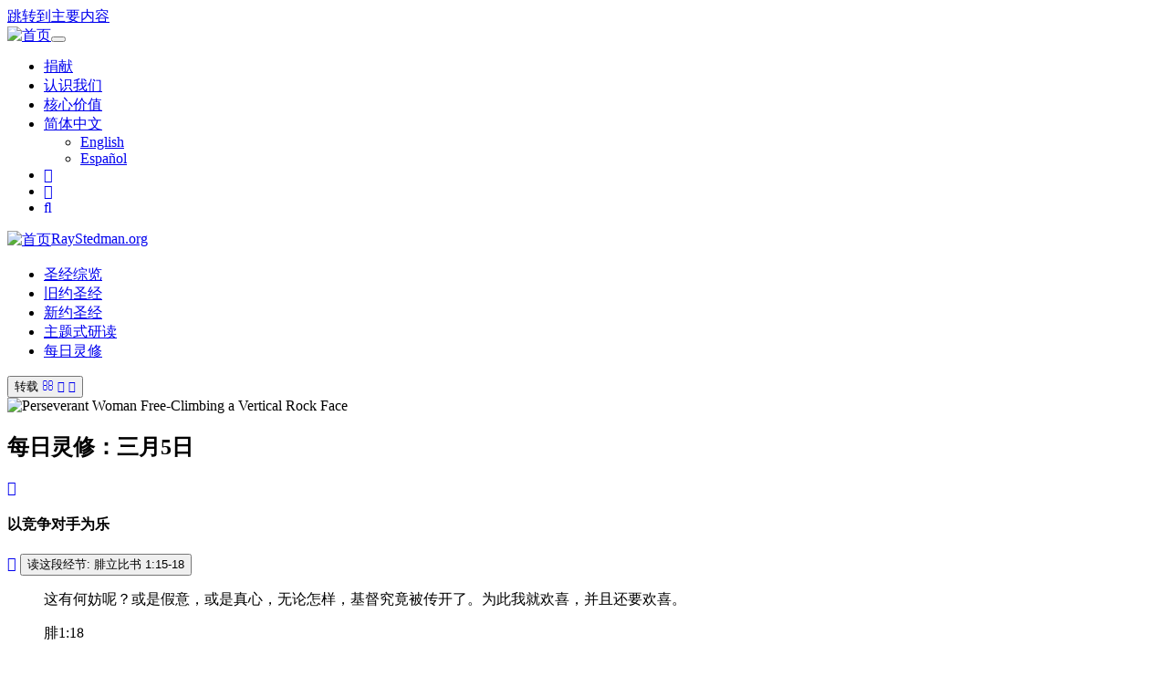

--- FILE ---
content_type: text/html; charset=UTF-8
request_url: https://www.raystedman.org/zh/daily-devotions/philippians/rejoicing-in-our-rivals
body_size: 5875
content:
<!DOCTYPE html>
<html  lang="zh-hans" dir="ltr">
  <head>
<!-- Google Tag Manager -->
<script>(function(w,d,s,l,i){w[l]=w[l]||[];w[l].push({'gtm.start':
new Date().getTime(),event:'gtm.js'});var f=d.getElementsByTagName(s)[0],
j=d.createElement(s),dl=l!='dataLayer'?'&l='+l:'';j.async=true;j.src=
'https://www.googletagmanager.com/gtm.js?id='+i+dl;f.parentNode.insertBefore(j,f);
})(window,document,'script','dataLayer','GTM-M4RVSDRM');</script>
<!-- End Google Tag Manager -->
    <meta charset="utf-8" />
<meta name="Generator" content="Drupal 9 (https://www.drupal.org)" />
<meta name="MobileOptimized" content="width" />
<meta name="HandheldFriendly" content="true" />
<meta name="viewport" content="width=device-width, user-scalable=no, initial-scale=1.0, maximum-scale=1.0, minimum-scale=1.0" />
<meta http-equiv="content-type" content="text/html; charset=UTF-8" />
<meta property="fb:app_id" content="639858699482645" />
<meta name="description" content="‘基督徒的嫉妒’是一个自我矛盾名词！我们是否也因竞争而彼此妒忌以致羞辱了基督之名？或者， 当福音不管用什么方法而得以传播时，我们有否分享到使徒保罗的喜乐？" />
<meta property="og:type" content="article" />
<meta property="og:site_name" content="RayStedman.org" />
<meta property="og:url" content="https://www.raystedman.org/daily-devotions/philippians/rejoicing-in-our-rivals" />
<meta property="og:title" content="每日灵修: 以竞争对手为乐" />
<meta property="og:description" content="‘基督徒的嫉妒’是一个自我矛盾名词！我们是否也因竞争而彼此妒忌以致羞辱了基督之名？或者， 当福音不管用什么方法而得以传播时，我们有否分享到使徒保罗的喜乐？" />
<meta property="og:image" content="https://static.raystedman.org/images/landing/new-testament/philippians/og400.jpg" />
<meta property="og:image:width" content="400" />
<meta property="og:image:height" content="208" />
<meta property="og:image:type" content="image/jpeg" />
<meta property="twitter:site" content="@RayStedman" />
<meta property="twitter:image" content="https://static.raystedman.org/images/landing/new-testament/philippians/og400.jpg" />
<meta property="twitter:card" content="summary" />
<meta property="twitter:url" content="https://www.raystedman.org/daily-devotions/philippians/rejoicing-in-our-rivals" />
<meta property="twitter:title" content="每日灵修: 以竞争对手为乐" />
<meta property="twitter:description" content="‘基督徒的嫉妒’是一个自我矛盾名词！我们是否也因竞争而彼此妒忌以致羞辱了基督之名？或者， 当福音不管用什么方法而得以传播时，我们有否分享到使徒保罗的喜乐？" />
<link rel="preconnect" href="https://static.raystedman.org/" crossorigin="" />
<link rel="dns-prefetch" href="https://static.raystedman.org/" />
<link rel="preconnect" href="https://static-d.raystedman.org/" crossorigin="" />
<link rel="dns-prefetch" href="https://static-d.raystedman.org/" />
<link rel="preconnect" href="https://media.raystedman.org/" crossorigin="" />
<link rel="dns-prefetch" href="https://media.raystedman.org/" />
<link rel="preload" as="style" href="https://static.raystedman.org/theme/css/font-lato.css" type="text/css" />
<link rel="preload" as="font" href="https://static.raystedman.org/theme/fonts/Lato-Regular.woff" type="font/woff" crossorigin="" />
<link rel="preload" as="font" href="https://static.raystedman.org/theme/fonts/Lato-Bold.woff" type="font/woff" crossorigin="" />
<link rel="preload" as="font" href="https://static.raystedman.org/theme/fonts/Lato-Italic.woff" type="font/woff" crossorigin="" />
<link rel="preload" as="style" href="https://static.raystedman.org/theme/css/font-awesome.min.css" type="text/css" />
<link rel="preload" as="font" href="https://static.raystedman.org/theme/fonts/fontawesome-webfont.woff2?v=4.7.0" type="font/woff2" crossorigin="" />
<link rel="alternate" hreflang="en" href="https://www.raystedman.org/daily-devotions/philippians/rejoicing-in-our-rivals" />
<link rel="alternate" hreflang="zh-Hans" href="https://www.raystedman.org/zh/daily-devotions/philippians/rejoicing-in-our-rivals" />
<link rel="alternate" hreflang="es" href="https://www.raystedman.org/es/devociones-diarias/filipenses/regocijandonos-en-nuestros-rivales" />
<link rel="shortcut icon" href="https://static.raystedman.org/images/misc/logo/favicon.png" type="image/png" />
<link rel="apple-touch-icon" href="https://static.raystedman.org/images/misc/logo/apple-touch-icon.png" />
<link rel="canonical" href="https://www.raystedman.org/zh/daily-devotions/philippians/rejoicing-in-our-rivals" />

    <title>每日灵修: 以竞争对手为乐 (腓立比书 1:15-18)</title>
    <link rel="stylesheet" media="all" href="https://static-d.raystedman.org/sites/default/files/css/css_Omz08BLZwYhh_0HVStyyW2vIjorBRN3_hLP5Yplnegs.css" />
<link rel="stylesheet" media="all" href="https://static-d.raystedman.org/sites/default/files/css/css_t68k8vF7Or8ihM6jAwXvIrqHeVHGzqiegl5qw1P-IFk.css" />
<link rel="stylesheet" media="all" href="https://static.raystedman.org/theme/css/font-awesome.min.css" />
<link rel="stylesheet" media="all" href="https://static.raystedman.org/theme/css/font-lato.css" />

    
  </head>
  <body class="rsm rsm_devotion lang-zh-hans path-node page-node-type rsm-devotion has-glyphicons">
<!-- Google Tag Manager (noscript) -->
<noscript><iframe src="https://www.googletagmanager.com/ns.html?id=GTM-M4RVSDRM"
height="0" width="0" style="display:none;visibility:hidden"></iframe></noscript>
<!-- End Google Tag Manager (noscript) -->
    <a href="#main-content" class="visually-hidden focusable skip-link">
      跳转到主要内容
    </a>
    
      <div class="dialog-off-canvas-main-canvas" data-off-canvas-main-canvas>
              <header class="navbar navbar-default container-fluid" id="navbar" role="banner">
            <div class="navbar-header">
        
                          <button type="button" class="navbar-toggle" data-toggle="collapse" data-target="#navbar-collapse">
            <span class="sr-only">Toggle navigation</span>
            <span class="icon-bar"></span>
            <span class="icon-bar"></span>
            <span class="icon-bar"></span>
          </button>
                      <a class="logo navbar-btn test pull-left visible-xs" href="/zh" title="首页" rel="home">
                  <img src="https://static.raystedman.org/images/misc/logo/logo-white.svg" alt="首页" />
              </a>
      </div>

                    <div>
          <section class="content-main-nav">
    <div class="wrapper">
                    <div class="region region-navigation-collapsible">
                <section id="block-rsmsecondarylinkblock" class="block block-rsm-module block-rsm-secondary-links-block clearfix">
  
    

      <nav class="rsm_secondary_links navbar navbar-default">
  <ul class="nav navbar-nav">
    <li><a href="/zh/contribute">捐献</a></li>
    <li><a href="/zh/about-us">认识我们</a></li>
    <li><a href="/zh/core-values">核心价值</a></li>
    <li class="rsm_secondary_links-language dropdown">
  <a class="dropdown-toggle" data-toggle="dropdown" href="#">简体中文
    <span class="caret"></span></a>
    <ul class="dropdown-menu">
      <li><a href="/daily-devotions/philippians/rejoicing-in-our-rivals">English</a></li>
      <li><a href="/es/devociones-diarias/filipenses/regocijandonos-en-nuestros-rivales">Español</a></li>
    </ul>
</li>

    <li><a class="rsm_secondary_links-facebook" target="_blank" rel="noopener" href="https://www.facebook.com/RayStedman"><span class="fa fa-facebook"></span></a></li>
    <li><a class="rsm_secondary_links-twitter" target="_blank" rel="noopener" href="https://twitter.com/raystedman"><span class="fa fa-twitter"></span></a></li>
    <li><a class="rsm_secondary_links-search" href="/zh/search"><span class="fa fa-search"></span></a></li>
  </ul>
</nav>

  </section>


<div id="navbar-collapse" class="content-brand navbar-collapse collapse">
  <div class="wrapper">
          <a class="logo navbar-btn test pull-left hidden-xs" href="/zh" title="首页" rel="home">
      <img src="https://static.raystedman.org/images/misc/logo/logo-white.svg" alt="首页" />
    </a>
            <a class="name navbar-brand" href="/zh" title="首页" rel="home">RayStedman.org</a>
    <nav role="navigation" aria-labelledby="block-rsmprimarychinese-menu" id="block-rsmprimarychinese">
            
  <h2 class="visually-hidden" id="block-rsmprimarychinese-menu"></h2>
  

        
              <ul class="menu nav navbar-nav">
                            <li>
        <a href="/zh/bible-overview" title="圣经综览" data-drupal-link-system-path="node/3">圣经综览</a>
                  </li>
                        <li>
        <a href="/zh/old-testament" title="旧约圣经" data-drupal-link-system-path="node/8">旧约圣经</a>
                  </li>
                        <li>
        <a href="/zh/new-testament" title="新约圣经" data-drupal-link-system-path="node/19">新约圣经</a>
                  </li>
                        <li>
        <a href="/zh/thematic-studies" title="主题式研读" data-drupal-link-system-path="node/35">主题式研读</a>
                  </li>
                        <li>
        <a href="/zh/daily-devotions" title="Today&#039;s Devotion" data-drupal-link-system-path="node/1">每日灵修</a>
                  </li>
        </ul>
  


  </nav>

            </div>
            </div>
</section>

        </div>
                </header>
  
  <div role="main" class="main-container container-fluid js-quickedit-main-content">
    <div class="row">

            
            
                  <section class="col-sm-12">

                                      <div class="highlighted">  <div class="region region-highlighted">
    <div data-drupal-messages-fallback class="hidden"></div>

  </div>
</div>
                  
                
                          <a id="main-content"></a>
            <div class="region region-content">
    <section id="block-rsmcontentblock" class="block block-rsm-module block-rsm-content-block clearfix">
  
    

      <div class="rsm_content_block rsm_devotion">
<div class="hidden-xs">
<button type="button" class="share rsm_button_floater btn btn-primary">
  <span class="not-last" title="谢谢您的转载分享！">转载</span>
  <a class="not-last" target="_blank" title="以电邮转传" href="mailto:?subject=信息: 以竞争对手为乐&body=I hope you will enjoy this 信息 from RayStedman.org: https%3A//www.raystedman.org/daily-devotions/philippians/rejoicing-in-our-rivals"><span class="fa fa-envelope-o"></span></a>
  <a class="not-last" target="_blank" title="在推特转载" href="https://twitter.com/intent/tweet?url=https%3A//www.raystedman.org/daily-devotions/philippians/rejoicing-in-our-rivals&text=Ray+Stedman+Daily+Devotion%3A+%E4%BB%A5%E7%AB%9E%E4%BA%89%E5%AF%B9%E6%89%8B%E4%B8%BA%E4%B9%90"><span class="fa fa-twitter"></span></a>
  <a class="last"     target="_blank" title="在脸书转载" href="https://www.facebook.com/sharer/sharer.php?u=https%3A//www.raystedman.org/daily-devotions/philippians/rejoicing-in-our-rivals"><span class="fa fa-facebook"></span></a>
</button>

</div>
    <section class="rsm_hero">
    <div class="rsm_hero-image">
  <picture>
    <source media="(max-width: 768px)" srcset="https://static.raystedman.org/images/landing/new-testament/philippians/hero.mobile.jpg" />
    <img src="https://static.raystedman.org/images/landing/new-testament/philippians/hero.desktop.jpg" height="450" width="1200" alt="Perseverant Woman Free-Climbing a Vertical Rock Face"  />
  </picture>
</div>

    <div class="rsm_hero-content">
      <h2 class="devotion-date">
        每日灵修：三月5日
      </h2>
      <a class="previous" href="/zh/daily-devotions/philippians/adversity-means-advance" title="苦难带动成长"><span class="fa fa-chevron-left" aria-hidden="true"></span></a>
      <h1 class="rsm_title">以竞争对手为乐</h1>
      <a class="next" href="/zh/daily-devotions/philippians/to-live-or-die" title="生或死?"><span class="fa fa-chevron-right" aria-hidden="true"></span></a>
        <button type="button" class="rsm_button_image btn btn-primary" data-toggle="modal" data-target="#scripturePopup">
    读这段经节: 腓立比书 1:15-18
  </button>

    </div>
  </section>

  <div class="rsm_content">
    <section class="devotion-content">
  <div class="rsm_body devotion-body">
<blockquote class="top-scripture">
<p>这有何妨呢？或是假意，或是真心，无论怎样，基督究竟被传开了。为此我就欢喜，并且还要欢喜。</p>
<div class="reference">腓1:18</div>
</blockquote>
<p>从这儿我们可以看出显然有些基督徒在羨慕保罗。他们不是鼓吹跟随犹太人的规矩，也不是假教师。他们在传扬福音真理。他们是真信徒，但是他们羨慕保罗。显然他们觉得自己比保罗早在那儿，而且觉得保罗可能取代了他们某些地位。嫉妒无时无刻总是在作祟。但是使徒保罗在他们当中的服事，是带着圣灵的大能、冷静的逻辑和权柄，许多错误的教义因此被攻破了。而现在他们看见了重拾人气的机会。他们计划在罗马和附近区域发动大规模的福音宣传，希望能藉着他们传福音的活动和热情而削弱保罗的光芒。他们盼望自己努力的成果也能传到保罗耳中，好叫他也感觉到一些他们感受过羨慕的苦恼。但是被囚的保罗根本不在意。他在基督里的坦荡精神使他因为基督被传开而充满喜乐。他说，不管他们这样做是否要让他难受，只要基督被传开了，他就欢喜。</p>
<p>我们能否接受别人的胜利？这不正是基督徒成长过程中最难的试炼之一？看见别的基督徒得胜的时候能生发诚真的喜乐，不只是说些恭维的话，而且是发自内心的喜乐，那绝对是基督徒生命成熟的一个清晰的标识。我们大多数的反应会都像我所听过西维吉尼亚山区里那位基督徒，当被问到那一年的状况时，他反应，“糟糕透顶了，有如经历荒年，几乎不可能更低沉了。我们的教会不仅没有增长，反而退步，会众变得更少了。”但是他微笑着说道，“但是感谢神，卫理公会的教会也好不到哪儿去。”那样的态度正与保罗在这里所表露的态度恰恰相反。竞争对手让保罗欢喜。</p>
<blockquote>
<p>主啊，我承认我并没有常常在别人的成功得胜中喜乐，反而把它看为对自己价值感的威胁。求你教我，像保罗一样，即使在我竞争对手的成功中也能欢喜。</p>
</blockquote>
</div>

  <div class="application">
    <h2>生活实践</h2>
    <p>‘基督徒的嫉妒’是一个自我矛盾名词！我们是否也因竞争而彼此妒忌以致羞辱了基督之名？或者， 当福音不管用什么方法而得以传播时，我们有否分享到使徒保罗的喜乐？</p>
  </div>
  <div class="devotion-footer">
  <p class="copyright">每日灵修 &copy 2014, 2026 由Ray Stedman Ministries所有。中文版  &copy 2015, 2026 由Ray Stedman Ministries所有。有关使用此内容的权限，请参照<a href="https://www.raystedman.org/zh/permissions" target="_blank">RayStedman.org/zh/permissions</a>.  受限于权限策略，保留所有权利。</p>
</div>

</section>

      <section class="inspired-by-content">
    <div class="header">此段灵修节录自司德曼牧师的信息</div>
    <h2>Advance Through Defeat</h2>
    <a href="/zh/node/672" class="rsm_button_outline btn btn-default" role="button">读司德曼牧师的信息</a>
  </section>

  </div>
  <section class="rsm_scripture_popup">
  <div class="modal fade" id="scripturePopup" role="dialog">
    <div class="modal-dialog">
      <div class="modal-content">
        <div class="modal-header">
          <button type="button" class="close" data-dismiss="modal">&times;</button>
          <h2 class="modal-title">腓立比书 1:15-18</h2>
        </div>
        <div class="modal-body">
          <div class="popup-scripture scripture-zh">
<p> <span id="zh-CUVMPS-29310" class="text Phil-1-15"><sup class="versenum">15&nbsp;</sup>有的传基督是出于嫉妒纷争，也有的是出于好意。</span> <span id="zh-CUVMPS-29311" class="text Phil-1-16"><sup class="versenum">16&nbsp;</sup>这一等是出于爱心，知道我是为辩明福音设立的；</span> <span id="zh-CUVMPS-29312" class="text Phil-1-17"><sup class="versenum">17&nbsp;</sup>那一等传基督是出于结党，并不诚实，意思要加增我捆锁的苦楚。</span> <span id="zh-CUVMPS-29313" class="text Phil-1-18"><sup class="versenum">18&nbsp;</sup>这有何妨呢？或是假意，或是真心，无论怎样，基督究竟被传开了。为此我就欢喜，并且还要欢喜。</span> </p>
</div>
          <p class="bible_version">中文和合本（简体）</p>
        </div>
        <div class="modal-footer">
          <button type="button" class="btn btn-default" data-dismiss="modal">Close</button>
        </div>
      </div>
    </div>
  </div>
</section>

  <section class="rsm_subscribe_footer">
    <img src="https://static.raystedman.org/images/misc/subscribe/immeasurably-more/subscribe.jpg" alt="Daily Devotion Subscription" height="200" width="1200" />

    <h2>订阅每日灵修的电邮</h2>
    <a class="rsm_button_image btn btn-primary" href="/zh/daily-devotions/subscribe" role="button">开始订阅</a>
  </section>
</div>
  </section>


<article data-history-node-id="1519" role="article" class="rsm-devotion full clearfix">

  
    

  
  <div class="content">
    
  </div>

</article>

  </div>

              </section>

                </div>
  </div>

      <footer class="footer container-fluid" role="contentinfo">
        <div class="region region-footer">
    <section id="block-rsmfooterblock" class="block block-rsm-module block-rsm-footer-block clearfix">
  
    

      <section class="rsm_footer">
  <div class="row">
    <div class="rsm_footer-logo col-sm-6">
      <a href="/" title="Home">
        <img  src="https://static.raystedman.org/images/misc/logo/logo-color.svg" alt="Ray Stedman Ministry Logo"    />

      </a>
    </div>
    <div class="rsm_footer-address col-sm-6">
      Ray Stedman Ministries<br />
      PO Box 3088<br />
      Sonora, CA&nbsp;&nbsp;95370<br />
      <br />
      <a href="&#109;&#97;&#105;&#108;&#116;&#111;&#58;webmaster&#64;raystedman&#46;org">webmaster&#64;RayStedman&#46;org</a>
    </div>
  </div>
  <p class="rsm_footer-copyright">网站&copy;2026 属 司德曼牧师事工（ Ray Stedman Ministries）。 中文版&copy;2026 属 司德曼牧师事工（ Ray Stedman Ministries）。 版权所有。</p>
<!--  <p>Designed and Developed by <a href="https://creativesciencelabs.com/" target="_blank">Creative Science Labs</a></p> -->
</section>

  </section>


  </div>

    </footer>
  
  </div>

    
    <script type="application/json" data-drupal-selector="drupal-settings-json">{"path":{"baseUrl":"\/","scriptPath":null,"pathPrefix":"zh\/","currentPath":"node\/1519","currentPathIsAdmin":false,"isFront":false,"currentLanguage":"zh-hans"},"pluralDelimiter":"\u0003","suppressDeprecationErrors":true,"ajaxPageState":{"libraries":"bootstrap\/popover,bootstrap\/tooltip,core\/drupal.dialog.ajax,rsm\/global-styling,rsm\/rsm_devotion,system\/base","theme":"rsm","theme_token":null},"ajaxTrustedUrl":[],"bootstrap":{"forms_has_error_value_toggle":1,"modal_animation":1,"modal_backdrop":"true","modal_focus_input":1,"modal_keyboard":1,"modal_select_text":1,"modal_show":1,"modal_size":"","popover_enabled":1,"popover_animation":1,"popover_auto_close":1,"popover_container":"body","popover_content":"","popover_delay":"0","popover_html":0,"popover_placement":"right","popover_selector":"","popover_title":"","popover_trigger":"click","tooltip_enabled":1,"tooltip_animation":1,"tooltip_container":"body","tooltip_delay":"0","tooltip_html":0,"tooltip_placement":"auto left","tooltip_selector":"","tooltip_trigger":"hover"},"user":{"uid":0,"permissionsHash":"c3d8454a7da80b3c2917ad58985820e17b13e0be61bced817fec3cf133b3ab92"}}</script>
<script src="https://static-d.raystedman.org/sites/default/files/js/js_jSd-dyZePFaSgvttdUVfZG7sovH0QncJ36cFR-pVmMw.js"></script>

  </body>
</html>
